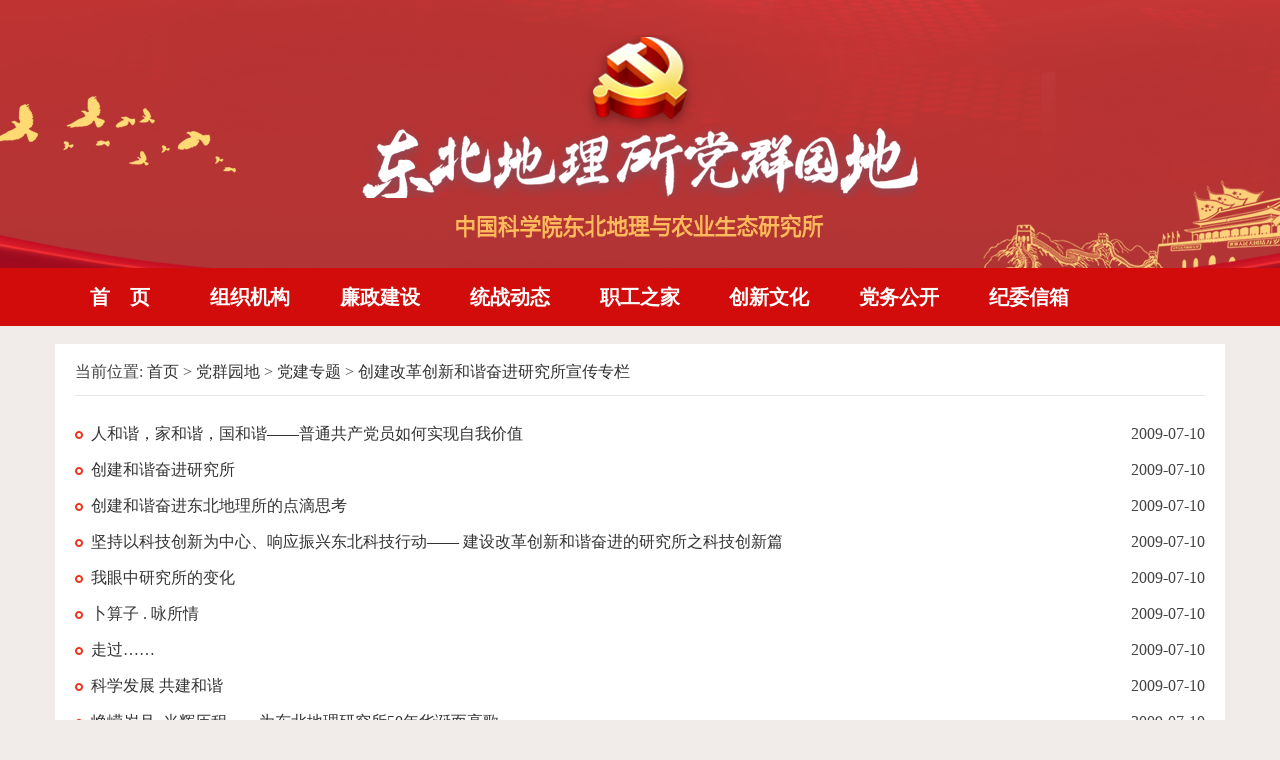

--- FILE ---
content_type: text/html
request_url: http://neigae.cas.cn/dq/djzt/sczl/index_3.html
body_size: 2864
content:
<!doctype html>
<html>
<head>
<meta charset="utf-8">
<meta http-equiv="X-UA-Compatible" content="IE=edge,Chrome=1" />
<meta name="renderer" content="webkit" />
<meta name="viewport" content="width=device-width,initial-scale=1.0,minimum-scale=1.0,maximum-scale=1.0,user-scalable=no">
<meta name="robots" content="index,follow">
<title>创建改革创新和谐奋进研究所宣传专栏--中国科学院东北地理与农业生态研究所</title>	
<meta name="keywords" content="党群园地, 东北地理研究所, 中国科学院">
<meta name="description" content="党群园地, 东北地理研究所, 中国科学院">
<link rel="shortcut icon" href="//neigae.cas.cn/images/neigae.png" type="image/png" />
<link href="//neigae.cas.cn/images/neigae_dq_nav_party.css" rel="stylesheet" type="text/css">
<link href="//neigae.cas.cn/images/neigae_dq_party.css" rel="stylesheet" type="text/css">
<script src="//api.cas.cn/lib/jquery/1.12.4/jquery.min.js"></script>
<!--[if IE 8]><link href="../../images/neigae_dq_ie8_party.css" rel="stylesheet" type="text/css" /><![endif]-->
<!--
[if (gte IE 6)&(lte IE 8)]>
	<script src="//api.cas.cn/lib/selectivizr/1.0.2/js/selectivizr.js" /></script>
<![endif]--> 
<!--[if lt IE 9]>
 	<script src="//api.cas.cn/lib/html5shiv/3.7.3/html5shiv.min.js"></script>
 	<script src="//api.cas.cn/lib/respond.js/1.4.2/respond.min.js"></script>
<![endif]-->
</head>

<body>
<form style="display:none;" name="searchform" class="search" action="#" method="get" target="_top">
      <input type="hidden" name="keyword" value="" />
</form>
<!-- header begin -->
<div class="header clearfix">
	<div class="container clearfix posit">
		<div class="logo">
			<a href="//neigae.cas.cn/../../dq/" target="_top"><img src="//neigae.cas.cn/images/neigae_dq_logo_ia_party.png" /></a>
			<div class="menuico"></div>
		</div>
		<span class="back"><a href="//neigae.cas.cn/../../newsite/" target="_top">
			<img src="//neigae.cas.cn/images/neigae_dq_back_ia_party.png" />
		</a></span>
		<div class="search-model">
			<form name="searchforms"  method="get" onsubmit="return checkform();">
				<span class="search-close"><img src="//neigae.cas.cn/images/neigae_dq_ico_close_party.png" /></span>
				<div class="search-box">
					<input type="text" class="search-ipt" id="iptSword" placeholder="请输入关键词" />
					<input type="submit" value="" style="cursor:pointer;" class="search-sub" id="sub-mobile" />
					<input type="text" style="display:none;" />
				</div>
			</form>
		</div>
	</div>
	<div class="clearfix"></div>
	<div class="nav">
		<div class="container">
			<ul class="dropmenu1">
				<li><a href="//neigae.cas.cn/../../dq/" target="_top" ignoreapd="1">首　页</a></li>
				<li>
					<a href="//neigae.cas.cn/../../dq/zj/"  target="_top" ignoreapd="1">组织机构</a>
					<ul class="one">
						
							<li><a href="//neigae.cas.cn/../../dq/zj/dw/" target="_top" ignoreapd="1">党委</a></li>
						
							<li><a href="//neigae.cas.cn/../../dq/zj/jw/" target="_top" ignoreapd="1">纪委</a></li>
						
							<li><a href="//neigae.cas.cn/../../dq/zj/gh/" target="_top" ignoreapd="1">工会</a></li>
						
							<li><a href="//neigae.cas.cn/../../dq/zj/tuanwei/" target="_top" ignoreapd="1">团委</a></li>
						
							<li><a href="//neigae.cas.cn/../../dq/zj/dzz/" target="_top" ignoreapd="1">党支部（党总支）</a></li>
						
					</ul>
				</li>
				<!--<li>
					<a href="//neigae.cas.cn/"  target="_top" ignoreapd="1"></a>
					<ul class="one">
						
					</ul>
				</li>-->
				<li>
					<a href="//neigae.cas.cn/../../dq/lz/"  target="_top" ignoreapd="1">廉政建设</a>
					<ul class="one">
						
					</ul>
				</li>
				<li>
					<a href="//neigae.cas.cn/../../dq/tzdt/"  target="_top" ignoreapd="1">统战动态</a>
					<ul class="one">
						
					</ul>
				</li>
				<li>
					<a href="//neigae.cas.cn/../../dq/zgzj/"  target="_top" ignoreapd="1">职工之家</a>
					<ul class="one">
						
					</ul>
				</li>
				<li>
					<a href="//neigae.cas.cn/../../dq/cx/"  target="_top" ignoreapd="1">创新文化</a>
					<ul class="one">
						
							<li><a href="//neigae.cas.cn/../../dq/cx/whhd/" target="_top" ignoreapd="1">文化活动</a></li>
						
							<li><a href="//neigae.cas.cn/../../dq/cx/xxbz/" target="_top" ignoreapd="1">形象标识</a></li>
						
					</ul>
				</li>
				<li>
					<a href="//neigae.cas.cn/../../dq/dwgk/"  target="_top" ignoreapd="1">党务公开</a>
					<ul class="one">
						
					</ul>
				</li>
				<li><a href="//neigae.cas.cn/../../dq/jwxx/" target="_top" ignoreapd="1">纪委信箱</a></li>
			</ul>
		</div>
	</div>
</div>
<div class="clearfix"></div>
<!-- header end -->
<!-- main begin -->
<div class="container index-main">
	<div class="list_wrap">
		<ol class="breadcrumb">
			当前位置: <a href="../../../" title="首页" class="CurrChnlCls">首页</a>&nbsp;&gt;&nbsp;<a href="../../" title="党群园地" class="CurrChnlCls">党群园地</a>&nbsp;&gt;&nbsp;<a href="../" title="党建专题" class="CurrChnlCls">党建专题</a>&nbsp;&gt;&nbsp;<a href="./" title="创建改革创新和谐奋进研究所宣传专栏" class="CurrChnlCls">创建改革创新和谐奋进研究所宣传专栏</a>
		</ol>
		<div class="clearfix">
			<div class="dj_list">
				<ul class="dj_item" id="content">
					
						<li>
							<a href="./202110/t20211026_6229955.html" target="_blank">
								人和谐，家和谐，国和谐——普通共产党员如何实现自我价值
							</a>
							<span class="time">
								2009-07-10
							</span>
						</li>
					
						<li>
							<a href="./202110/t20211026_6229954.html" target="_blank">
								创建和谐奋进研究所
							</a>
							<span class="time">
								2009-07-10
							</span>
						</li>
					
						<li>
							<a href="./202110/t20211026_6229953.html" target="_blank">
								创建和谐奋进东北地理所的点滴思考
							</a>
							<span class="time">
								2009-07-10
							</span>
						</li>
					
						<li>
							<a href="./202110/t20211026_6229952.html" target="_blank">
								坚持以科技创新为中心、响应振兴东北科技行动—— 建设改革创新和谐奋进的研究所之科技创新篇
							</a>
							<span class="time">
								2009-07-10
							</span>
						</li>
					
						<li>
							<a href="./202110/t20211026_6229951.html" target="_blank">
								我眼中研究所的变化
							</a>
							<span class="time">
								2009-07-10
							</span>
						</li>
					
						<li>
							<a href="./202110/t20211026_6229950.html" target="_blank">
								卜算子 . 咏所情
							</a>
							<span class="time">
								2009-07-10
							</span>
						</li>
					
						<li>
							<a href="./202110/t20211026_6229949.html" target="_blank">
								走过……
							</a>
							<span class="time">
								2009-07-10
							</span>
						</li>
					
						<li>
							<a href="./202110/t20211026_6229948.html" target="_blank">
								科学发展 共建和谐
							</a>
							<span class="time">
								2009-07-10
							</span>
						</li>
					
						<li>
							<a href="./202110/t20211026_6229947.html" target="_blank">
								峥嵘岁月&nbsp;&nbsp;光辉历程——为东北地理研究所50年华诞而高歌
							</a>
							<span class="time">
								2009-07-10
							</span>
						</li>
					
						<li>
							<a href="./202110/t20211026_6229946.html" target="_blank">
								初 到 地 理 所——庆祝东北地理与农业生态研究所成立五十周年
							</a>
							<span class="time">
								2009-07-10
							</span>
						</li>
					
				</ul>
				<hr>
				<div id="pages">
				    <abbr class="hidden-xs">
<a id='pagenav_head' target='_self' href='index.html'>首页</a><a id='pagenav_2' target='_self' href='index_2.html'>上一页</a><a id='pagenav_0' target='_self' href='index.html'>1</a><a id='pagenav_1' target='_self' href='index_1.html'>2</a><a id='pagenav_2' target='_self' href='index_2.html'>3</a><span id='pagenav_3' >4</span><a id='pagenav_4' target='_self' href='index_4.html'>5</a><a id='pagenav_4' target='_self' href='index_4.html'>下一页</a><a id='pagenav_tail' target='_self' href='index_4.html'>尾页</a>
</abbr>
<div class="mobile-page" style="overflow: hidden;"><button type="button" id="more" data-page="0" data-pagecount="5" class="btn btn-default">查看更多</button>
</div>
				</div>
			</div>
		</div>
	</div>
</div>
<div class="clearfix"></div>
<!-- main end -->
<!-- footer begin -->
<footer>
	<div class="container">
		<p>版权所有&copy;中国科学院东北地理与农业生态研究所</p>
		<p style="margin-top: 10px;"><a href="//beian.miit.gov.cn/" target="_blank">备案序号：吉ICP备05002032号-1</a></p>
	</div>
</footer>
<a id="gotop" href="javascript:void(0)"></a>
<!-- footer end -->
<script src="//neigae.cas.cn/images/neigae_dq_main_party.js"></script>
<script src="//api.cas.cn/plugin/casasypage/jquery.casasypage.min.js"></script>
<script>
    $(function(){
        $("#more").casasypage({
            type: "html",
            start_html: '<ul class="dj_item" id="content">',
            end_html:'</ul>',
            chnl_url: "./",
            $con_obj: $("#content")
        });
     });
</script>
</body>
</html>

--- FILE ---
content_type: text/css
request_url: http://neigae.cas.cn/images/neigae_dq_nav_party.css
body_size: 3889
content:
.menuico{display: none;}
.nav{background: #d20c0b;}
.nav .dropmenu1{height: 56px; line-height: 56px;}
.nav .dropmenu1 li{
	float: left;
	position: relative;
}
.nav .dropmenu1 li.hidden-xs{
	width:auto;
	font-weight:100;
}

/*这一级是导航*/
.nav .dropmenu1 li a{display:block; line-height:56px; text-decoration:none; color:#fff;}
.nav .dropmenu1 li a:hover{background:#810201;}
.nav .dropmenu1 li a.more:after{
	content:" »";
}
.nav .dropmenu1 li ul{
	background: rgba(210, 13, 11, 0.9); filter:progid:DXImageTransform.Microsoft.gradient(startColorstr=#E5d20d0b,endColorstr=#E5d20d0b);
	
	position:absolute;
	float:left;
	width:calc(100%);
	left:0px;
	display:none;
	z-index:9999;
}

/*这是第二级菜单*/
.nav .dropmenu1 li ul li{width:calc(100%);}
.nav .dropmenu1 li ul a{
	width:calc(100%);
	text-decoration:none;
	color:#fff;
}
.nav .dropmenu1 li ul a:hover{background:#810201;}
.nav .dropmenu1 li ul ul{
	top:0;
	left:150px;
}
/*从第三级菜单开始,所有的子级菜单都相对偏移*/
.nav ul li{width: calc(100% / 9 - 0.1px); float: left; font-size: 20px; font-weight: bold; text-align: center; line-height: 56px; color: #fff;}
.nav ul li a{color: #fff; display: block;}
.nav ul li a img{
	margin-right:6px;
	position:relative;
	top:8px;
}
.nav .dropmenu1 li ul a{text-indent: 0; font-size: 18px; line-height: 1.5; padding: 10px 0;}

/*手机总体*/
@media screen and (max-width: 1023px) {
}
/*pc总体*/
@media screen and (min-width: 1024px) {

}
/*5*/
@media screen and (min-width: 300px) and (max-width: 373px) {

}
/*6*/
@media screen and (min-width: 374px) and (max-width: 412px) {

}
/*5、6、plus*/
@media screen and (min-width:300px) and (max-width: 767px) {
	.nav ul{
		width:100%;
		clear:both;
		overflow:hidden;
	}
	.nav .dropmenu1 li.hidden-xs{display:none}
	.nav{display:none}
	.nav{
		position:relative;
		height:auto;
		opacity:1;
	}
	.nav .dropmenu1{
		height:auto;
		line-height:30px;
	}
	.nav .dropmenu1 li{
		float:inherit;
		width:100%;
		line-height:30px;
		height:30px;
		font-size:16px
	}
	.logo{width: 100%;background:none;overflow:hidden;padding:10px 0;position:relative;margin: 0;padding: 0;}
	.posit span{padding-bottom: 15px;}
	.logo a{
		float:left;
		width:80%;
		display:block;
	}
	.logo 
		a img{
		width:100%;
		float:left;
	}
	.nav .dropmenu1 li{height:auto;}
	.nav .dropmenu1 li ul{
		position:relative;
		width:100%;
		float:inherit;
		background:#e73e3d;
	}
	.nav .dropmenu1 li ul a{
		width:100%;
		font-weight:normal;
		 font-size: 14px;
		 height: 28px;
		 padding: 5px 0;
	}
	.nav .dropmenu1 li a{
		line-height:44px;
		height:44px;
	}
	.nav .dropmenu1 li a{
		background-image:none !important;
		text-indent:0px !important;
	}
	.nav .dropmenu1 li{line-height: 44px;}
	.nav .dropmenu1 li a:hover{}
	.menuico{
		background:url(neigae_dq_bg_menu_white_party.png) 0 0 no-repeat;
		width:36px;
		height:36px;
		display:block;
		position:absolute;
		right:0px;
		background-size:100%;
		top:50%;
		margin-top:-16px;
	}
}

/*ipad*/
@media screen and (min-width:768px) and (max-width: 1025px) {	
	.nav{
		display:block !important;
	}
	.nav ul li{
		font-size:18px;
	}
	.nav ul li a{
		background-size:24px !important;
		background-position-x:0 !important;
	}
	.nav .dropmenu1 li a{
		background-image:none !important;
		text-indent:0px !important;
	}
	.nav .dropmenu1 li ul{
		width:110px;
	}
	.nav .dropmenu1 li ul a{
		width:110px;font-size: 13px;padding: 6px 0;
	}
}
/*1280 1366*/
@media screen and (min-width: 1026px) and (max-width: 1367px) {

}
/*1920*/
@media screen and (min-width: 1368px) and (max-width: 1440px) {

}
/**/
@media screen and (min-width: 1441px) {

}

--- FILE ---
content_type: text/css
request_url: http://neigae.cas.cn/images/neigae_dq_party.css
body_size: 14939
content:
@import url("neigae_dq_base.css");

a {color: #333;}
a:hover {color: #b7220e;}
.container{width: 100%; margin: 0 auto; max-width: 1170px;}

body{
	background: #f1ece9;
	font-family: "微软雅黑", "Microsoft YaHei", "PingFang SC", "Hiragino Sans GB", PingHei, STHeiti;
	font-size: 16px; font-size: 1.6rem;
	color: #444;
}

.header{background: url("neigae_dq_bg_header_party.jpg") no-repeat center top #d20c0b; padding-bottom: 1px;}
.navtop{margin-top: 10px; margin-bottom: 5px; padding: 0; line-height: 2; font-size: 14px; font-size: 1.4rem; float: right; color: #fff;}
.navtop li{display: inline-block; padding-left: 15px; vertical-align: middle;}
.navtop li a{color: #fff;}
.navtop li a:hover{color: #d7ddff;}

.search-model{position:absolute; background-color:rgba(129, 29, 1,0.9); width:100%; display:none; top:-8px; left:0; z-index: 100}
.search-model form{overflow:hidden}
.search-box{height:68px; border-bottom:1px solid #fff; margin:80px 160px 90px;}
.search-ipt{height:30px; border:0; background:none; font-size:22px; color:#fff; width:60%; float:left; margin-top:18px; caret-color:#fff; -webkit-appearance:none;outline:none; padding:0;}
.search-sub{ background:url(neigae_dq_bg_ico_search_m_white_party.png); width:30px; height:30px; float:right; display:block; border:0; margin-top:20px}
.search-close{float:right;margin:20px; cursor:pointer;}
.search-ipt::-webkit-input-placeholder{color: #fb8d9a;} 
.search-ipt:-moz-placeholder{color: #fb8d9a;} 
.search-ipt::-moz-placeholder{color: #fb8d9a;} 
.search-ipt:-ms-input-placeholder{color: #fb8d9a;}

.search{float:right; width: calc(100%); border-radius: 18px; height: 35px; line-height: 35px;
	background: #fff; background-color: rgba(255, 255, 255, 0.4);
	filter: progid:DXImageTransform.Microsoft.gradient(enabled='true', startColorstr=#66ffffff, endColorstr=#66ffffff);
}
.search input{color: #fff; border: 0 none; height: 35px; line-height: 33px; float: left; padding: 0 0 0 18px; font-size: 14px; font-size: 1.4rem; width: calc(100% - 46px);}
.search .btn-search{float: right; background: url(neigae_dq_bg_ico_search_white_party.png) no-repeat 50% 50%; width: 40px;}

a.icon{display: none;}
/*.logo{float:left; margin: 20px 0 25px 15px;}*/
.logo{margin:0;text-align: center;padding: 35px 0 15px 0;}

footer{border-top: 6px solid #9b464a; padding: 20px 0; background: #f1ece9; margin-top: 3px;}
footer p{line-height: 1.6; font-size: 14px; font-size: 1.4rem; text-align: center;}


.index-main, .main{margin-top: 18px;}
.index-main h3 span{float: right; color: #d1131b; font-size: 14px; font-size: 1.4rem; font-weight: normal;}
.index-main h3 span a{color: #d1131b;}
.index-main h3 span a:hover{color: #f8a61e;}

.box-shadow{padding: 0 15px 30px 15px; display: inline-block;
	box-shadow: 2px 4px 8px 0px rgba(222,184,184,0.7);
	-webkit-box-shadow: 2px 4px 8px 0px rgba(222,184,184,0.7);
	-moz-box-shadow: 2px 4px 8px 0px rgba(222,184,184,0.7);
}

/* 轮播 */
.flexslider{float: left; width: calc(100% * 0.61 - 15px); margin-right: 15px;}
.flexslider {padding: 0; position: relative;}
.flexslider .slides img{display: inline-block;}
.flex-caption{position: absolute; left: 0; bottom: 15px; width: 83%;}
.flex-caption .banner_text{border-left:10px solid #f8a61e; background:rgba(243,162,126,0.6); filter:progid:DXImageTransform.Microsoft.gradient( GradientType = 0,startColorstr = '#E5a72e32',endColorstr = '#E5a72e32')\9; color: #fff; overflow: hidden; padding:12px 10px;}
.flex-caption .banner_text a{color:#fff; font-size: 18px; font-size:1.8rem; line-height: 1.4;}
.flex-caption .banner_text a:hover{text-decoration: underline;}
.flex-control-nav {width: 16%; position: absolute; bottom: 30px; right: 0; text-align: center; z-index: 3;}
.flex-control-nav li {margin: 0 4px; display: inline-block; zoom: 1; *display: inline;}
.flex-control-paging li a {width: 12px; height: 12px; display: block; background: #fff; cursor: pointer; text-indent: -9999px; -webkit-border-radius: 12px; -moz-border-radius: 12px; border-radius: 12px;}
.flex-control-paging li a:hover {}
.flex-control-paging li a.flex-active {cursor: default; background: #fff; width: 24px;}

.news-top{float: left; width: calc(100% * 0.39); background: #f8f5f4; padding: 15px;}
.news-top h3{background: url("neigae_dq_ico_col_index_party.png") no-repeat 0 0; font-size: 24px; font-size: 2.4rem; line-height: 27px; color: #000; padding-left: 22px; font-weight: bold;}
.news-top ul{margin: 5px 0;}
.news-top li{background: url("neigae_dq_ico_ring_red_party.png") no-repeat 0 15px; line-height: 1.8; padding: 5px 0 5px 16px; max-height: 60px;}
.news-top .gold{color: #996600;}

.left{float: left; width: calc(100% * 1);}
.right{float: left; width: calc(100% * 1);}

.left-left{float: left; width: calc(100% * 0.323);}
.left-center{float: left;width: calc(100% * 0.323);margin-right: 18px;margin-left: 18px;}
.left-right{float: left; width: calc(100% * 0.323);}
.left-left, .left-right,.left-center{background: #fff; padding: 6px 0; min-height: 395px;}
.left h3{background: url("neigae_dq_ico_col_index_party.png") no-repeat 4px 0; border-bottom: 1px solid #fb9178; color: #d2110b; line-height: 29px; padding: 0 0 4px 22px; font-size: 20px; font-size: 2.0rem; margin: 0 0 15px 0; font-weight: bold;}
.left h3 span{padding: 6px 4px 0 0;}
.left ul{margin: 0 10px;}
.left li{background: url("neigae_dq_ico_list_index_party.png") no-repeat 0 7px; line-height: 1.5; padding: 0 0 12px 16px;}
.left li time{display: block; color: #ba3333; font-size: 14px; font-size: 1.4rem;}

.right h3{background: #dc4931; line-height: 42px; border-bottom: 3px solid #ffe400; color: #fff; font-size: 22px; font-size: 2.2rem; padding-left: 18px;}
.zzjg ul{background: url("neigae_dq_bg_zzjg_party.jpg") no-repeat center bottom #ecb487; padding: 15px 10px;}
.zzjg li{text-align: center;padding: 0; line-height: 2.2; font-weight: bold; font-size: 20px; font-size: 2.0rem; margin: 11px 0;
	background: #f7efe9; background-color: rgba(247, 239, 233, 0.8);
	filter: progid:DXImageTransform.Microsoft.gradient(enabled='true', startColorstr=#C8f7efe9, endColorstr=#C8f7efe9);}
.zzjg li a{color: #ce171c;}
.zzjg li a>img{width: 100%;}
.zzjg li a:hover{text-decoration: underline;}
.right h3 span a{color: #fff; padding-right: 10px;}
.right h3 span a:hover{color: #ffe400;}
.zt{background: #fff; padding-bottom: 15px;}
.zt img{margin-top: 9px; display: block;}
.link{background: #fff;width: calc(100% * 0.25);float: left;}
.link h3{background: none; color: #a60000; font-size: 20px; font-size: 2.0rem;}
.link ul{padding: 5px 0;}
.link li{padding: 3px 15px; font-size: 14px; font-size: 1.4rem; line-height: 1.3;}

.fczs{background: url("neigae_dq_bg_fczs_party.jpg") no-repeat center bottom #faf8f7; padding: 30px 0;}
.fczs h3 {color: #d12e3a;  font-size: 20px; font-size: 2.0rem; display: flex; justify-content: center; align-items: center;}
.fczs h3:after, .fczs h3:before {background: #e17d84; content: ""; height: 2px; width: 10%;}
.fczs h3 span{padding: 0 14px;}
#flexiselDemo1, #flexiselDemo2, #flexiselDemo3 {
display:none;
}

.nbs-flexisel-container {
    position:relative;
    max-width:100%;
    width: calc(100% * 0.75);float: left;
    margin-top: 20px;
}
.nbs-flexisel-ul {
    position:relative;
    width:9999px;
    margin:0px;
    padding:0px;
    list-style-type:none;   
    text-align:center;  
}

.nbs-flexisel-inner {
    overflow:hidden;
    float:left;
    width:100%;
}

.nbs-flexisel-item {
    float:left;
    margin:0px;
    padding:0px;
    cursor:pointer;
    position:relative;
    line-height:0px;
}
.nbs-flexisel-item img {
    width: 100%;
    cursor: pointer;
    position: relative;
	padding: 0 8px;
	max-width: 290px; _width:expression(this.width > 290 ? "290px" : this.width);
	max-height: 172px; _width:expression(this.width > 172 ? "172px" : this.width);
}
.nbs-flexisel-item p{
	line-height: 1.4;
 	text-align: left; 
 	margin: 0 15px;
 	display: none;
 }

/* 新家样式 */
.list_wrap{
	background: #fff;
	padding: 20px;
	margin-bottom: 10px;
	/*background: url(bg_fczs_party.jpg) top center no-repeat;*/
}
.list_wrap .breadcrumb{
	border-bottom: 1px solid #e8e8e8;
    padding-bottom: 15px;
    margin-bottom: 20px;
}
.dj_list hr{margin:15px 0;border-color: #fbebdc;}
.dj_list .dj_item{}
.dj_list .dj_item li{
	background: url(neigae_dq_bg_ico_ring_red_party.png) no-repeat 0 15px;
    line-height: 1.5;
    padding: 6px 0 6px 16px;
}
.dj_list .dj_item li>a{}
.dj_list .dj_item li>span.time{
	float: right;
}
.dj_list .dj_title{
	text-align: center;
    font-size: 22px;
    color: #d20c0b;
}
.dj_list .dj_info{
	text-align: center;
	margin:18px 0;
	font-size: 14px;
}
.dj_list .dj_info span{
	font-size: 14px;
}
.dj_list .dj_info i{
	font-style: inherit;
	font-size: 14px;
}
.dj_list .cont{
	line-height: 28px;
}
#pages{text-align: center;}
#pages span{
	height: 36px;
    text-align: center;
    margin: 0px 5px 6px 0;
    padding: 0 15px;
    cursor: pointer;
    line-height: 36px;
    color: #FFFFFF;
    font-size: 14px;
    display: inline-block;
    border: 0px solid #f44336 !important;
    background-color: #f44336;
    border-radius: 3px;
}
#pages a{
    border: #dedede 0px solid;
    height: 36px;
    background: #f5f5f5;
    color: #333;
    padding: 0 15px;
    margin: 0px 5px 6px 0;
    display:inline-block;
    line-height: 36px;
    border-radius: 3px;
}
#pages a:hover {
    border: #f44336 0px solid;
    background: #f44336;
    color: #fff;
}
#pages button{
	width: 100%;
    cursor: pointer;
    background: #f44336;
    outline: none;
    color: #fff!important;
    padding: 10px;
    font-size: 15px;
    border-radius: 5px;
    border: 0;
}
#pages .mobile-page{
	display: none;
}
.download_item li{
	margin-top: 10px;
}
.download_item li>a{
	color: #d80c0b;
}
.dj_list{overflow: hidden;}
.dj_list .left_meun{
	width: 20%;
	float: left;
}
.dj_list .left_meun aside{
	/*background: #8e8e8e;*/
}
.dj_list .sidebar{
	padding-right: 15px;
}
.dj_list .sidebar .title{
	background: #db3d3d;
    color: #fff;
    font-size: 23px;
    padding: 15px 20px;
}
.dj_list .sidebar .contentLeft{}
.dj_list .sidebar .clickable{
	font-size: 18px;
	background: #fbd7cb;
	color: #333;
	padding: 15px 20px;
	transition: all ease 0.25s;
	border-top: 1px solid #fff;
	border-left: 3px solid transparent;
}
.dj_list .sidebar .clickable.active>a{
	color: #7d1313;
}
.dj_list .sidebar .clickable.active{
	border-left: 3px solid #d20c0b;
	background: #f5f5f5;
}
.dj_list .sidebar .clickable>a{
	color: #db3d3d;
    display: inline-block;
    width: 100%;
    height: 100%;
}
.dj_list .sidebar .clickable:hover{
	border-left: 3px solid #d20c0b;
	background: #f5f5f5;
}
.dj_list .sidebar .clickable:hover >a{
	color: #7d1313;
}
.dj_list .right_cont{
	width: 80%;
	float: left;
}
.posit{
	position: relative;
}
.posit span{
    display: block;
    text-align: center;
    padding-bottom: 30px;
}
.posit span>a{
	font-size: 18px;
    color: #d20c0b;
    font-weight: 700;
}

/* toolbar */
*html{background-image:url(about:blank);background-attachment:fixed;}/*解决IE6下滚动抖动的问题*/
/*解决IE6下不兼容 position:fixed 的问题*/
#code,#code_hover,#gotop{ width:52px; height:52px; background:url(neigae_dq_bg_toolbar_party.png) no-repeat; position:fixed; right:0; cursor:pointer;
_position:absolute;_bottom:auto;_top:expression(eval(document.documentElement.scrollTop+document.documentElement.clientHeight-this.offsetHeight-(parseInt(this.currentStyle.marginTop,10)||0)-(parseInt(this.currentStyle.marginBottom,10)||0)));
}
#code{ background-position:-184px -125px; bottom:120px; _margin-bottom:120px;}
#code_hover{ background-position:-240px -125px; bottom:120px; _margin-bottom:120px;}
#gotop{ background-position:-184px -179px; bottom:67px; _margin-bottom:67px;} 

#code_img{ width:203px; height:210px; background:url(neigae_dq_bg_toolbar_party.png) 20px 1px no-repeat; position:fixed; right:54px; bottom:77px; cursor:pointer; display:none;
_position:absolute;_bottom:auto;_top:expression(eval(document.documentElement.scrollTop+document.documentElement.clientHeight-this.offsetHeight-(parseInt(this.currentStyle.marginTop,10)||0)-(parseInt(this.currentStyle.marginBottom,10)||0))); _margin-bottom:67px;}

/*横屏*/
@media screen and (orientation:landscape){
	
}
/*竖屏*/
@media screen and (orientation:portrait){}

/*手机总体*/
@media screen and (max-width: 1023px) {	
	.search{display: none;}
	.search img{width: auto; height: auto; }
	
	.flexslider{float: none;  width: calc(100%); margin: 0;}
	.flexslider .slides img{width: 100%;}
	.news-top{float: none; width: calc(100%);}
	.left{float: none; width: calc(100%); margin-right: 0;}
	.right{float: none; width: calc(100%);}
	.left-left{float: none; width: calc(100%); margin-right: 0;}
	.left-right{float: none; width: calc(100% ); margin-left: 0;}
	.left-center{float: none; width: calc(100% ); margin-left: 0;margin-right: 0;}
	.link,.nbs-flexisel-container{float: none; width: calc(100% );}
	
	.zzjg ul{background-size: cover;}
	.news-top li, .left li{max-height: inherit;}
	#pages .mobile-page{display: block;}
	#pages .hidden-xs{display: none;}
	.dj_list .left_meun,.dj_list .right_cont{
		width: 100%;
	}
	.dj_list .sidebar{
		padding-right: 0;
	}
	.dj_list .left_meun{
		margin-bottom: 20px;
		display: none;
	}
}
/*pc总体*/
@media screen and (min-width: 1024px) {
	.logo{margin: 0 auto;text-align: center;}
	.flexslider .slides img{width: 100%; height: 394px;}
	.news-top{height: 394px;}
	.left ul{min-height: 300px;}
	.logo img{
		max-width: 1000px;
	}
}
/*5*/
@media screen and (min-width: 300px) and (max-width: 373px) {

}
/*6*/
@media screen and (min-width: 374px) and (max-width: 412px) {

}
/*5、6、plus*/
@media screen and (min-width:300px) and (max-width: 767px) {
	.search-box{margin:50px 20px 50px;}
	
	.flex-caption{position: inherit; width: 100%; left: 0; bottom: 0;}
	.flex-control-nav{width: 100%; bottom: 0;}
	
	.box-shadow{padding: 0;}
	.posit span{padding-bottom: 15px;}
	.logo{padding: 15px 0;}
}

/*ipad*/
@media screen and (min-width:768px) and (max-width: 1023px) {
	.logo{width: 100%; background-size: contain;}
	.flexslider{float: none; width: 100%;}
}
@media screen and (min-width: 1007px) and (max-width: 1160px) {
	.new_wid{
		float: left;
		width: calc(100% * 0.317) !important;
	}
}
/*1280 1366*/
@media screen and (min-width: 1024px) and (max-width: 1367px) {
}
/*1920*/
@media screen and (min-width: 1368px) and (max-width: 1440px) {
}
/**/
@media screen and (min-width: 1441px) {
}


--- FILE ---
content_type: text/css
request_url: http://neigae.cas.cn/images/neigae_dq_base.css
body_size: 5553
content:
html{box-sizing:border-box;font-size:100%;font-family:sans-serif;line-height:1;-ms-text-size-adjust:100%;-webkit-text-size-adjust:100%;-webkit-font-smoothing:antialiased;-moz-osx-font-smoothing:grayscale}
*,:after,:before{box-sizing:inherit}
a, blockquote, body, button, code, dd, div, dl, dt, footer, form, h1, h2, h3, h4, h5, h6, header, hr, input, label, li, main, ol, p, pre, q, section, span, textarea, ul{margin:0;padding:0;border:0;background:0 0;vertical-align:baseline;font:inherit;font-size:100%;line-height:inherit}
article,aside,details,figcaption,figure,footer,header,main,menu,nav,section,summary{display:block}
ol,ul{list-style:none}
hr{border-bottom:1px solid #000}
img{height:auto;max-width: 100%; border-style:none;vertical-align:middle;-ms-interpolation-mode: bicubic;}
a,a:hover{text-decoration:none}
blockquote,q{quotes:none}
blockquote:after,blockquote:before,q:after,q:before{content:'';content:none}
[type=color],[type=date],[type=datetime-local],[type=email],[type=month],[type=number],[type=password],[type=search],[type=tel],[type=text],[type=time],[type=url],[type=week],textarea{display:block;width:100%;max-width:100%;border:1px solid #000;border-radius:0;-webkit-appearance:none;-moz-appearance:none}
::-webkit-input-placeholder{color:#777}
:-moz-placeholder{color:#777}
::-moz-placeholder{color:#777;opacity:1}
:-ms-input-placeholder{color:#777}
[type=button],[type=reset],[type=submit],button{border:1px solid #000;border-radius:0;cursor:pointer;-webkit-appearance:none;-moz-appearance:none}
:focus{outline:0}
/*table{width:100%}*/
table,td,th,tr{/*border:1px solid #000;*/border-collapse:collapse;border-spacing:0}
.clearfix:after {content:""; display:block; height:0; visibility:hidden; clear:both; }
.clearfix{zoom:1;}
.fl{float: left;}
.fr{float: right;}
.mt5{margin-top: 5px;}
.mt10{margin-top: 10px;}
.mt15{margin-top: 15px;}
.mt20{margin-top: 20px;}
.mt25{margin-top: 25px;}
.mt30{margin-top: 30px;}
.mt40{margin-top: 40px;}
.mb10{margin-bottom: 10px;}
.mb15{margin-bottom: 15px;}
.mb20{margin-bottom: 20px;}
.mb30{margin-bottom: 30px;}
@media screen and (min-width: 1024px) {
	.txtdot {overflow:hidden; white-space:nowrap; text-overflow:ellipsis;}
	.txtdot-2{overflow:hidden;text-overflow: ellipsis;display: -webkit-box;-webkit-line-clamp: 3;-webkit-box-orient: vertical;}
	.txtdot-3{overflow:hidden; text-overflow: ellipsis; display: -webkit-box; -webkit-line-clamp: 3; -webkit-box-orient: vertical;}
}
.hvr-grow-img img{
  display: inline-block;
  vertical-align: middle;
  -webkit-transform: perspective(1px) translateZ(0);
  transform: perspective(1px) translateZ(0);
  box-shadow: 0 0 1px rgba(0, 0, 0, 0);
  -webkit-transition-duration: 0.3s;
  transition-duration: 0.3s;
  -webkit-transition-property: transform;
  transition-property: transform;
}
.hvr-grow-img:hover img{
  -webkit-transform: scale(1.1);
  transform: scale(1.1);
}


.row{margin:0 auto}
.row:after,.row:before{display:table;content:''}
.row:after{clear:both}
.xs {max-width: 32rem;} /* 512px (Extra-Small) */
.sm {max-width: 48rem;} /* 768px (Small) */
.md {max-width: 64rem;} /* 1024px (Medium) */
.lg {max-width: 80rem;} /* 1280px (Large) */
.xl {max-width: 96rem;} /* 1536px (Extra-Large) */
.col{float:left}
.xs-0{display:none}
.xs-1,.xs-10,.xs-11,.xs-12,.xs-2,.xs-3,.xs-4,.xs-5,.xs-6,.xs-7,.xs-8,.xs-9{display:inline-block}
.xs-1{width:8.3333%}
.xs-2{width:16.6667%}
.xs-3{width:25%}
.xs-4{width:33.3333%}
.xs-5{width:41.6667%}
.xs-6{width:50%}
.xs-7{width:58.3333%}
.xs-8{width:66.6667%}
.xs-9{width:75%}
.xs-10{width:83.3333%}
.xs-11{width:91.6667%}
.xs-12{width:100%}
@media screen and (min-width:32em){
	.sm-0{display:none}
	.sm-1,.sm-10,.sm-11,.sm-12,.sm-2,.sm-3,.sm-4,.sm-5,.sm-6,.sm-7,.sm-8,.sm-9{display:inline-block}
	.sm-1{width:8.3333%}
	.sm-2{width:16.6667%}
	.sm-3{width:25%}
	.sm-4{width:33.3333%}
	.sm-5{width:41.6667%}
	.sm-6{width:50%}
	.sm-7{width:58.3333%}
	.sm-8{width:66.6667%}
	.sm-9{width:75%}
	.sm-10{width:83.3333%}
	.sm-11{width:91.6667%}
	.sm-12{width:100%}
}
@media screen and (min-width:48em){
	.md-0{display:none}
	.md-1,.md-10,.md-11,.md-12,.md-2,.md-3,.md-4,.md-5,.md-6,.md-7,.md-8,.md-9{display:inline-block}
	.md-1{width:8.3333%}
	.md-2{width:16.6667%}
	.md-3{width:25%}
	.md-4{width:33.3333%}
	.md-5{width:41.6667%}
	.md-6{width:50%}
	.md-7{width:58.3333%}
	.md-8{width:66.6667%}
	.md-9{width:75%}
	.md-10{width:83.3333%}
	.md-11{width:91.6667%}
	.md-12{width:100%}
}
@media screen and (min-width:64em){
	.lg-0{display:none}
	.lg-1,.lg-10,.lg-11,.lg-12,.lg-2,.lg-3,.lg-4,.lg-5,.lg-6,.lg-7,.lg-8,.lg-9{display:inline-block}
	.lg-1{width:8.3333%}
	.lg-2{width:16.6667%}
	.lg-3{width:25%}
	.lg-4{width:33.3333%}
	.lg-5{width:41.6667%}
	.lg-6{width:50%}
	.lg-7{width:58.3333%}
	.lg-8{width:66.6667%}
	.lg-9{width:75%}
	.lg-10{width:83.3333%}
	.lg-11{width:91.6667%}
	.lg-12{width:100%}
}
@media screen and (min-width:80em){
	.xl-0{display:none}
	.xl-1,.xl-10,.xl-11,.xl-12,.xl-2,.xl-3,.xl-4,.xl-5,.xl-6,.xl-7,.xl-8,.xl-9{display:inline-block}
	.xl-1{width:8.3333%}
	.xl-2{width:16.6667%}
	.xl-3{width:25%}
	.xl-4{width:33.3333%}
	.xl-5{width:41.6667%}
	.xl-6{width:50%}
	.xl-7{width:58.3333%}
	.xl-8{width:66.6667%}
	.xl-9{width:75%}
	.xl-10{width:83.3333%}
	.xl-11{width:91.6667%}
	.xl-12{width:100%}
}

html{font-size: 62.5%;}
body{min-width: 320px; font-family:Helvetica;}

--- FILE ---
content_type: application/javascript
request_url: http://neigae.cas.cn/images/neigae_dq_main_party.js
body_size: 1742
content:
//检索弹框  
$(".search-m").click(function(e) {
    $(".search-model").show();
	$(".search-ipt").focus();
});
$(".search-close").click(function(e) {
    $(".search-model").hide();
});

//响应式顶部导航
function toggleNav() {
	var x = document.getElementById("navTop");
	if (x.className === "navtop") {
		x.className += " responsive";
	} else {
		x.className = "navtop";
	}
}

//响应式导航
$(document).ready(function () {
    $(".menuico").click(function () {
        if ($(".nav").css("display") == "none") {
            $(".nav").show();
        } else {
            $(".nav").hide();
        }

    });

	$('#returnTop').click(function () {
		$('html,body').animate({ scrollTop: 0 }, 500);
	});
});

function dropmenu(ulclass) {
    $(document).ready(function () {
        $(ulclass + ' li').hover(function () {
            $(this)
                .children("ul")
                .show(); //mouseover
        }, function () {
            $(this)
                .children("ul")
                .hide(); //mouseout
        });
    });
}
$(window).load(function () {
    dropmenu('.dropmenu1');
});

//toolbar
function b(){
	h = $(window).height();
	t = $(document).scrollTop();
	if(t > h){
		$('#gotop').show();
	}else{
		$('#gotop').hide();
	}
}
$(document).ready(function(e) {
	b();
	$('#gotop').click(function(){
		$(document).scrollTop(0);	
	})
	$('#code').hover(function(){
			$(this).attr('id','code_hover');
			$('#code_img').show();
		},function(){
			$(this).attr('id','code');
			$('#code_img').hide();
	})
	
});

$(window).scroll(function(e){
	b();		
})
